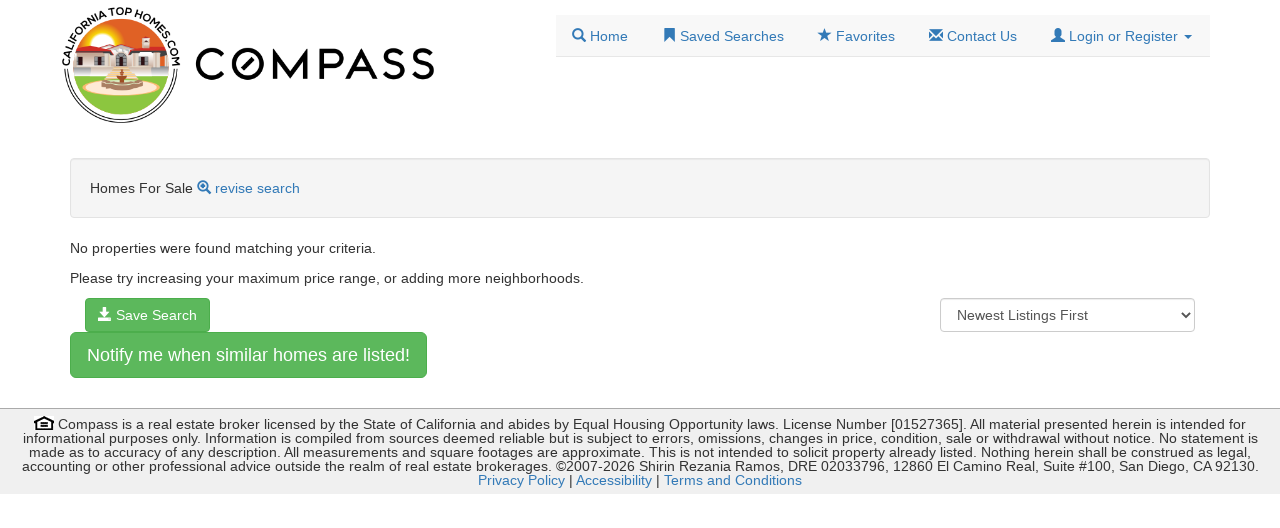

--- FILE ---
content_type: text/html;charset=utf-8
request_url: https://www.californiatophomes.com/Berry-Gardens-93420
body_size: 9150
content:
<!DOCTYPE html>
<html lang="en">
<head>
<link rel="canonical" href="/?f=search_result&amp;keywords=Berry+Gardens+93420"/>

<meta http-equiv="X-UA-Compatible" content="IE=11" />
<meta name="viewport" content="width=device-width, initial-scale=1" />
<meta http-equiv="Content-Type" content="text/html; charset=UTF-8" />
<meta http-equiv="Content-Language" content="en-us" />
<meta name="Author" content="Shirin Ramos, Realtor®" />
<meta name="Copyright" content="2007-2026 Shirin Ramos" />
<meta name="google" content="notranslate" />
<meta http-equiv="Content-Language" content="en" />
<link rel="shortcut icon" type="image/png" href="/clientlibs/images/favicon/favicon-CTH.png?b65b8764a173b0619dd8cccbeeaf15332dcd3107" />

<meta name="Classification"
	content="Residential Real Estate, Homes For Sale, Houses For Sale, Condos For Sale" />


<title>Homes For Sale</title>


<link href="/clientlibs/styles/bootstrap-3.3.7/css/bootstrap.min.css?c359fb9f2d7847e7ec1cef2405ede33f62a1b5ee" rel="stylesheet" />

<link href="/clientlibs/styles/custom/_global.css?50576be8417d9a6147241a304f9c1ca2802b4371" rel="stylesheet" type="text/css" />

<script src="/clientlibs/scripts/jquery-2.1.4.min.js?ff0d986f3a97c98294dfa68336f5dea6af33f5db" ></script>
		
<script src="/clientlibs/scripts/bootstrap-3.3.7.min.js?cf879c08341b3aae7720962e2ee4ab936610ccfe"></script>
		
		
<script
    async src="https://www.googletagmanager.com/gtag/js?id=G-75DDRNC9Z9"></script>
<script>
  window.dataLayer = window.dataLayer || [];
  function gtag(){dataLayer.push(arguments);}
  gtag('js', new Date());
  gtag('config', "G-75DDRNC9Z9", {pagename: "search_result"});
</script>

<link href="/clientlibs/styles/custom/search_result.css?3433bc1d726de495f75ee036f4dd25d141a32e30" rel="stylesheet" type="text/css"/>
<script type="text/javascript">
/*<![CDATA[*/
function loadImages() {
  var cards = document.getElementsByClassName('result-card-autorender');
  for(var i=0; i < cards.length; ++i) {
    let span = cards[i];
    span.style.backgroundImage = 'url('
		    + span.getAttribute('data-baseImgUrl') + "/"
		    + span.offsetWidth + "/" + span.offsetWidth + ')';
  }
}
$(function() {
  sessionStorage.setItem('returnToSearchResults', "\/?f=search_result\u0026keywords=Berry+Gardens+93420");
});
/*]]>*/
</script>
</head>
<body id="search_result" class="search-results" onload="loadImages();" data-baseurl="/?f=search_result&amp;keywords=Berry+Gardens+93420">
	<div class="container logo-menu-wrapper">

  <div class="logo-wrapper">
    <a href="/"> <img src="/clientlibs/images/california/logo-cth.png" alt="Site Logo"
      width="100%" align="bottom" class="mainlogo" />
    </a>
  </div>

  <div class="nav-wrapper">

    <ul class="nav nav-tabs navbar-default">

      <li id="nav-home"><a
        href="/?"> <span class="glyphicon glyphicon-search"></span> <span
          class="menu-text">Home</span>
      </a></li>

      <li id="nav-saved-search">
        <a href="/my/saved_searches"> <span
          class="glyphicon glyphicon-bookmark"></span> <span class="menu-text">Saved
            Searches</span>
      </a>
      </li>

      <li id="nav-favorites"><a
        href="/?f=favorites"><span class="glyphicon glyphicon-star"></span>
          <span class="menu-text"> Favorites</span></a></li>

      

      <li id="nav-contact"><a
        rel="nofollow" href="/?f=text&amp;id=contact_us"><span
          class="glyphicon glyphicon-envelope"></span> <span class="menu-text">Contact
            Us</span></a></li>

      <li id="nav-profile" class="dropdown"><a href="#"
        class="dropdown-toggle" data-toggle="dropdown" role="button"> 
        <span
          class="glyphicon glyphicon-user"></span> 
        <span class="menu-text"
          id="nav-session-name">Login or Register</span> 
        <span class="caret"></span>
      </a>
        <ul class="dropdown-menu">
          <li class="hidden" id="nav-submenu-profile"><a
            rel="nofollow" href="/?f=registration_update"><span
              class="glyphicon glyphicon-user"></span> Profile</a></li>
          <li class="hidden" id="nav-submenu-logout"><a rel="nofollow" href="/?f=logout"><span
              class="glyphicon glyphicon-log-out"></span> Sign Out</a></li>
          <li class="hidden" id="nav-submenu-login"><a rel="nofollow" href="/?f=signin"><span
              class="glyphicon glyphicon-user"></span> Login</a></li>
          <li class="hidden" id="nav-submenu-register"><a rel="nofollow" href="/?f=register"><span
              class="glyphicon glyphicon-pencil"></span> Register</a></li>
        </ul></li>
    </ul>

  </div>
</div>
<div class="clearfix"></div>

<script>
/*<![CDATA[*/
$(function() {
  const on = ['nav-submenu-profile','nav-submenu-logout'];
  function r() {
      let si = JSON.parse(sessionStorage.getItem('sessionInfo') || "{}");
      $('#nav-session-name').html(si.sessionUserName || 'Login or Register');
      $('#nav-profile ul li').each(function() {
          let onIfIn = on.includes($(this).attr("id"));
          if((onIfIn && si.sessionUserName) || (!onIfIn && !si.sessionUserName))
              $(this).removeClass('hidden');
          else
              $(this).addClass('hidden');
      });
      if(si.agentProxy) $('#nav-profile a').css('color', 'red');
      return si;
  }
  r();
  let xhttp = new XMLHttpRequest();
  xhttp.onreadystatechange = function() {
      if (this.readyState == 4 && this.status == 200) {
         sessionStorage.setItem('sessionInfo', xhttp.responseText);
         gtag('event', 'session_info', r());
      }
  };
  xhttp.open("GET", "/session-info", true);
  xhttp.send();
});
/*]]>*/</script>
	<div id="main" class="container">

		<!-- start of common BODY header -->
<div class="well pageHeading">

	<span>Homes For Sale</span> 
	
	<a
		data-toggle="collapse" data-target="#revise" href="#"
		id="revise-toggle"> 
		
		<span class="glyphicon glyphicon-zoom-in"></span>
		<a href="/">revise search</a>
	</a>
	
</div>
<!-- end of common BODY header -->


		<div class="alert alert-warning" style="display:none"></div>
		

		
			
				<p>No properties were found
					matching your criteria.</p>
				<p>Please try increasing your maximum price
					range, or adding more neighborhoods.</p>
			
		
		

		<div class="col-xs-6 col-md-6">
			<a href="/my/save_search?searchLink=/?f%3Dsearch_result%26keywords%3DBerry%2BGardens%2B93420" class="btn btn-success"> <span
				class="glyphicon glyphicon-save"></span> Save Search
			</a>
		</div>
		<div class="col-xs-6 col-md-3 col-md-offset-3 float-right text-md-right sort-by tool-buttons">
			<select name="SortBy" class="form-control"
				onChange="window.location= document.getElementById('search_result').dataset.baseurl . replace(/&amp;page=\d+/g, '').replace(/&amp;SortBy=\w+/g,'')+'&amp;SortBy='+this.value">
				<option value="Newest">Newest Listings First</option>
				<option value="LastChange">Freshest Price &amp; Photos</option>
				<option value="Oldest">Longest Time on Market</option>
				<option value="NewBuilt">Year Built (Newest)</option>
				<option value="OldBuilt">Year Built (Oldest)</option>
				<option value="Price">Highest Price</option>
				<option value="LowPrice">Lowest Price</option>
		        <option value="EastWest">East to West</option>
		        <option value="WestEast">West to East</option>
		        <option value="NorthSouth">North to South</option>
		        <option value="SouthNorth">South to North</option>
				<option value="LowAssessment">Lowest HOA Fee</option>
				<option value="LargeSize">Largest Square Footage</option>
			</select>
		</div>

		<div>
			<a  class="btn-success btn btn-primary btn-lg green"
				href="/my/save_search?searchLink=/?f%3Dsearch_result%26keywords%3DBerry%2BGardens%2B93420"> Notify me when similar homes are listed!
			</a>
		</div>
	</div>
	
	
	
	<footer class="site-footer text-center">
           
  <img
    src="/clientlibs/images/EHO.gif?63c957fe072179277afd1a674fc631b86d3e58a4" alt="Equal Housing Opportunity" />
  
  Compass is a real estate broker licensed by the State of California and abides by Equal Housing Opportunity laws. License Number [01527365]. All material presented herein is intended for informational purposes only. Information is compiled from sources deemed reliable but is subject to errors, omissions, changes in price, condition, sale or withdrawal without notice. No statement is made as to accuracy of any description. All measurements and square footages are approximate. This is not intended to solicit property already listed. Nothing herein shall be construed as legal, accounting or other professional advice outside the realm of real estate brokerages.
  
  &copy;2007-<span>2026</span> Shirin Rezania
  Ramos, DRE 02033796, 12860 El Camino Real, Suite #100, San Diego, CA 92130.
    
  

  <div>
	  <a rel="nofollow"
	    href="https://www.compass.com/privacy-policy/">Privacy
	    Policy</a> | <a rel="nofollow" href="/content/accessibility">Accessibility</a> |
	  <a rel="nofollow" href="/content/terms">Terms and Conditions</a>
	  

	  
  </div>

  <!-- Custom Chat Widget (controlled by feature.chat.enabled flag) -->
  

</footer>
	<script>gtag('event', 'search_result', {"matched_rows":"0","search_keywords":"Berry Gardens 93420"})</script>
</body>
</html>


--- FILE ---
content_type: text/css
request_url: https://www.californiatophomes.com/clientlibs/styles/custom/search_result.css?3433bc1d726de495f75ee036f4dd25d141a32e30
body_size: 6312
content:
.search-results .removed-word {
	color: red;
	text-decoration: line-through;
}
.search-results .modified-keywords {
	font-weight: bold;
	font-style: italic;
}

.search-results .found, .favorites .found {
  margin-bottom: 15px;
  text-align: center;
}
@media (min-width: 768px) {
  .search-results .found, .favorites .found {
    text-align: left;
  }
}
.search-results .tools .col-sm-4, .favorites .tools .col-sm-4 {
  text-align: center;
  margin-bottom: 15px;
}
.search-results .tools .sort-by label, .favorites .tools .sort-by label {
  font-weight: normal;
}
.search-results .tools .sort-by select, .favorites .tools .sort-by select {
  margin: 0 auto;
  width: auto;
}
.search-results .tools .tool-buttons, .favorites .tools .tool-buttons {
  text-align: center;
}
.search-results .tools .tool-buttons a, .favorites .tools .tool-buttons a {
  margin-bottom: 5px;
}
.search-results .tools .tool-buttons .btn-group, .favorites .tools .tool-buttons .btn-group {
  margin-bottom: 5px;
}
.search-results .tools .page-nav, .favorites .tools .page-nav {
  text-align: center;
}
.search-results .tools .page-nav .page-display, .favorites .tools .page-nav .page-display {
  margin: 0 5px;
}
@media (min-width: 768px) {
  .search-results .tools .sort-by, .favorites .tools .sort-by {
    text-align: left;
  }
  .search-results .tools .sort-by select, .favorites .tools .sort-by select {
    display: inline-block;
  }
  .search-results .tools .tool-buttons, .favorites .tools .tool-buttons {
    text-align: right;
  }
}
@media (min-width: 992px) {
  .search-results .tools .sort-by select, .favorites .tools .sort-by select {
  }
}
.search-results .list-results, .favorites .list-results {
  margin-top: 20px;
}
.search-results .list-results .result-wrap .panel-result, .favorites .list-results .result-wrap .panel-result {
  border-radius: 0;
  -webkit-transition: all 0.3s;
  -moz-transition: all 0.3s;
  -o-transition: all 0.3s;
  transition: all 0.3s;
}
.search-results .list-results .result-wrap .panel-result:hover, .favorites .list-results .result-wrap .panel-result:hover {
  background-color: #FAFAFA;
  -webkit-box-shadow: 0 1px 3px rgba(0, 0, 0, 0.12), 0 1px 2px rgba(0, 0, 0, 0.24);
  -moz-box-shadow: 0 1px 3px rgba(0, 0, 0, 0.12), 0 1px 2px rgba(0, 0, 0, 0.24);
  box-shadow: 0 1px 3px rgba(0, 0, 0, 0.12), 0 1px 2px rgba(0, 0, 0, 0.24);
}
.search-results .list-results .result-wrap .panel-result .img-wrap, .favorites .list-results .result-wrap .panel-result .img-wrap {
  text-align: left;
  margin-bottom: 20px;
  -webkit-transition: all 0.3s;
  -moz-transition: all 0.3s;
  -o-transition: all 0.3s;
  transition: all 0.3s;
}
@media (min-width: 768px) {
  .search-results .list-results .result-wrap .panel-result .img-wrap, .favorites .list-results .result-wrap .panel-result .img-wrap {
    text-align: center;
  }
}
.search-results .list-results .result-wrap .panel-result .img-wrap img, .favorites .list-results .result-wrap .panel-result .img-wrap img {
  height: 200px;
  max-width: 100%;
}
.search-results .list-results .result-wrap .panel-result .result-header, .favorites .list-results .result-wrap .panel-result .result-header {
  border-bottom: solid 1px #DDD;
  margin-bottom: 10px;
  padding-bottom: 5px;
  -webkit-transition: all 0.3s;
  -moz-transition: all 0.3s;
  -o-transition: all 0.3s;
  transition: all 0.3s;
}
.search-results .list-results .result-wrap .panel-result .result-header h3, .favorites .list-results .result-wrap .panel-result .result-header h3 {
  margin-top: 0;
  margin-bottom: 5px;
  font-size: 16px;
  font-weight: bold;
}
.search-results .list-results .result-wrap .panel-result .result-header .result-price, .search-results .list-results .result-wrap .panel-result .result-header .result-area, .favorites .list-results .result-wrap .panel-result .result-header .result-price, .favorites .list-results .result-wrap .panel-result .result-header .result-area {
  font-size: 14px;
  font-weight: bold;
}
.search-results .list-results .result-wrap .panel-result .result-detail, .favorites .list-results .result-wrap .panel-result .result-detail {
  font-size: 12px;
  margin-bottom: 15px;
}
.search-results .list-results .result-wrap .panel-result .result-detail p, .favorites .list-results .result-wrap .panel-result .result-detail p {
  -webkit-transition: all 0.3s;
  -moz-transition: all 0.3s;
  -o-transition: all 0.3s;
  transition: all 0.3s;
  margin-bottom: 5px;
}
.search-results .list-results .result-wrap .panel-result .result-detail p .value, .favorites .list-results .result-wrap .panel-result .result-detail p .value {
  font-weight: bold;
}
.search-results .list-results .result-list, .favorites .list-results .result-list {
  width: 100%;
}

@media (min-width: 768px) {
  .search-results .list-results .result-list .panel-result .result-col-img, .favorites .list-results .result-list .panel-result .result-col-img {
    width: 33.33%;
  }
  .search-results .list-results .result-list .panel-result .result-col-detail, .favorites .list-results .result-list .panel-result .result-col-detail {
    width: 66.66%;
  }
  .search-results .list-results .result-list .panel-result .result-detail .result-detail-col, .favorites .list-results .result-list .panel-result .result-detail .result-detail-col {
    width: auto;
  }
  .search-results .list-results .result-list .panel-result .result-detail p, .favorites .list-results .result-list .panel-result .result-detail p {
    display: inline-block;
    margin-right: 20px;
  }
  .result-wrap {
    padding: 5px;
  }
}

.result-card {
	position: relative;	
	margin-bottom: 5px;
}

.result-card * {
	color: white;
}

.result-card .top-left  {
	position: absolute;
	top: 0;
	right: 0;
	background: linear-gradient(rgba(0, 0, 0, 0.5), rgba(0, 0, 0, 0));
	font-size: 1em;
	font-weight: bold;
	width: 100%;
	padding: 2px;
}

.result-card .bottom-left {	
	position: absolute;
	bottom: 0;
	left: 0;
	background: linear-gradient(rgba(0, 0, 0, 0), rgba(0, 0, 0, 0.5));
	font-size: 1.25em;
	font-weight: bold;
	width: 100%;
	padding: 2px;
}

.result-card .bottom-right {
	position: absolute;
	bottom: 0;
	right: 0;
	background: linear-gradient(rgba(0, 0, 0, 0), rgba(0, 0, 0, 0.5));
	padding: 2px;
}
.result-card .fees {
	font-weight: normal;
	font-size: x-small;
}
.result-card .status span {
	font-size: 1.5em;
	font-weight: bolder;
	color: yellow;
}
@media (max-width: 767.99px) {
	.result-card {
		margin-left: -12px;
		margin-right: -12px;
	}
}
